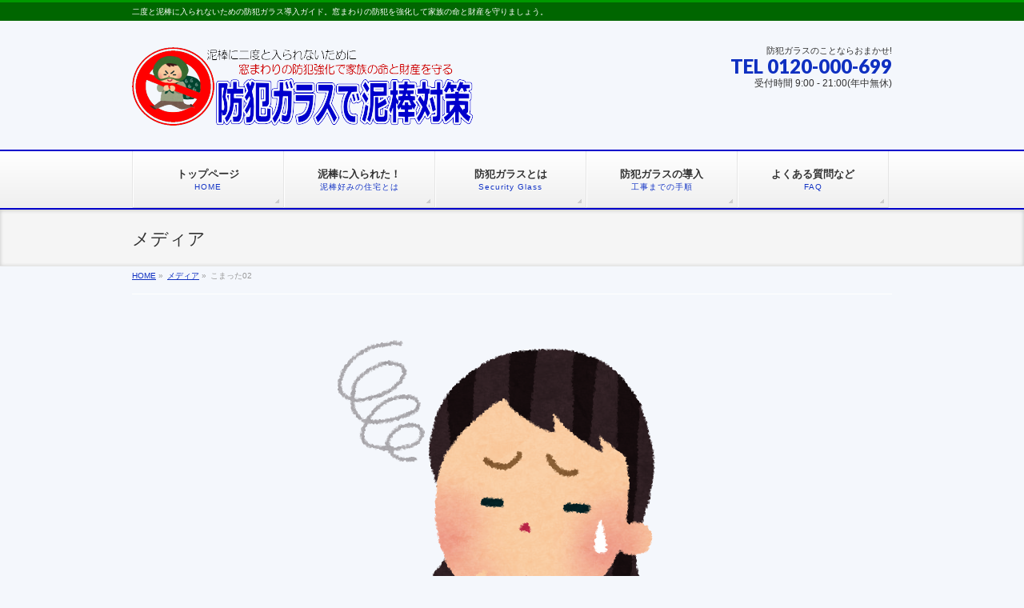

--- FILE ---
content_type: text/html; charset=UTF-8
request_url: http://glass13.com/?attachment_id=50
body_size: 5780
content:
<!DOCTYPE html>
<!--[if IE]>
<meta http-equiv="X-UA-Compatible" content="IE=Edge">
<![endif]-->
<html xmlns:fb="http://ogp.me/ns/fb#" lang="ja">
<head>
<meta charset="UTF-8" />
<title>こまった02 | 防犯ガラスで泥棒対策</title>
<meta name="description" content="" />
<meta name="keywords" content="" />
<link rel="start" href="http://glass13.com" title="HOME" />
<!-- BizVektor v1.5.3 -->
<link rel="alternate" type="application/rss+xml" title="防犯ガラスで泥棒対策 &raquo; フィード" href="http://glass13.com/feed/" />
<link rel="alternate" type="application/rss+xml" title="防犯ガラスで泥棒対策 &raquo; コメントフィード" href="http://glass13.com/comments/feed/" />
<link rel="alternate" type="application/rss+xml" title="防犯ガラスで泥棒対策 &raquo; こまった02 のコメントのフィード" href="http://glass13.com/?attachment_id=50/feed/" />
<link rel='stylesheet' id='contact-form-7-css'  href='http://glass13.com/wp-content/plugins/contact-form-7/includes/css/styles.css?ver=4.0.3' type='text/css' media='all' />
<link rel='stylesheet' id='Biz_Vektor_common_style-css'  href='http://glass13.com/wp-content/themes/biz-vektor/css/bizvektor_common_min.css?ver=20141106' type='text/css' media='all' />
<link rel='stylesheet' id='Biz_Vektor_Design_style-css'  href='http://glass13.com/wp-content/themes/biz-vektor/design_skins/002/002.css?ver=4.1.41' type='text/css' media='all' />
<link rel='stylesheet' id='Biz_Vektor_plugin_sns_style-css'  href='http://glass13.com/wp-content/themes/biz-vektor/plugins/sns/style_bizvektor_sns.css?ver=4.1.41' type='text/css' media='all' />
<link rel='stylesheet' id='Biz_Vektor_add_web_fonts-css'  href='http://fonts.googleapis.com/css?family=Droid+Sans%3A700%7CLato%3A900%7CAnton&#038;ver=4.1.41' type='text/css' media='all' />
<script type='text/javascript' src='http://glass13.com/wp-includes/js/jquery/jquery.js?ver=1.11.1'></script>
<script type='text/javascript' src='http://glass13.com/wp-includes/js/jquery/jquery-migrate.min.js?ver=1.2.1'></script>
<script type='text/javascript' src='//html5shiv.googlecode.com/svn/trunk/html5.js'></script>
<link rel="EditURI" type="application/rsd+xml" title="RSD" href="http://glass13.com/xmlrpc.php?rsd" />
<link rel="wlwmanifest" type="application/wlwmanifest+xml" href="http://glass13.com/wp-includes/wlwmanifest.xml" /> 
<link rel='shortlink' href='http://glass13.com/?p=50' />
<!-- [ BizVektor OGP ] -->
<meta property="og:site_name" content="防犯ガラスで泥棒対策" />
<meta property="og:url" content="http://glass13.com/?attachment_id=50" />
<meta property="fb:app_id" content="" />
<meta property="og:type" content="article" />
<meta property="og:title" content="こまった02 | 防犯ガラスで泥棒対策" />
<meta property="og:description" content="" />
<!-- [ /BizVektor OGP ] -->
<link rel="pingback" href="http://glass13.com/xmlrpc.php" />

<!-- All in One SEO Pack 2.2.4 by Michael Torbert of Semper Fi Web Design[184,210] -->
<link rel="canonical" href="http://glass13.com/?attachment_id=50" />
			<script>
			(function(i,s,o,g,r,a,m){i['GoogleAnalyticsObject']=r;i[r]=i[r]||function(){
			(i[r].q=i[r].q||[]).push(arguments)},i[r].l=1*new Date();a=s.createElement(o),
			m=s.getElementsByTagName(o)[0];a.async=1;a.src=g;m.parentNode.insertBefore(a,m)
			})(window,document,'script','//www.google-analytics.com/analytics.js','ga');

			ga('create', 'UA-58272708-2', 'auto');
			
			ga('send', 'pageview');
			</script>
<!-- /all in one seo pack -->
<style type="text/css" id="custom-background-css">
body.custom-background { background-color: #f4f7fc; }
</style>
<!--[if lte IE 8]>
<link rel="stylesheet" type="text/css" media="all" href="http://glass13.com/wp-content/themes/biz-vektor/design_skins/003/css/003_oldie.css" />
<![endif]-->
		<style type="text/css">
/* FontNormal */
a,
a:hover,
a:active,
#header #headContact #headContactTel,
#gMenu .menu li a span,
#content h4,
#content h5,
#content dt,
#content .child_page_block h4 a:hover,
#content .child_page_block p a:hover,
.paging span,
.paging a,
#content .infoList ul li .infoTxt a:hover,
#content .infoList .infoListBox div.entryTxtBox h4.entryTitle a,
#footerSiteMap .menu a:hover,
#topPr h3 a:hover,
#topPr .topPrDescription a:hover,
#content ul.linkList li a:hover,
#content .childPageBox ul li.current_page_item a,
#content .childPageBox ul li.current_page_item ul li a:hover,
#content .childPageBox ul li a:hover,
#content .childPageBox ul li.current_page_item a	{ color:#0f30c1;}

/* bg */
::selection			{ background-color:#0f30c1;}
::-moz-selection	{ background-color:#0f30c1;}
/* bg */
#gMenu .assistive-text,
#content .mainFootContact .mainFootBt a,
.paging span.current,
.paging a:hover,
#content .infoList .infoCate a:hover,
.sideTower li.sideBnr#sideContact a,
form#searchform input#searchsubmit,
#pagetop a:hover,
a.btn,
.linkBtn a,
input[type=button],
input[type=submit]	{ background-color:#0f30c1;}

/* border */
#searchform input[type=submit],
p.form-submit input[type=submit],
form#searchform input#searchsubmit,
#content form input.wpcf7-submit,
#confirm-button input,
a.btn,
.linkBtn a,
input[type=button],
input[type=submit],
.moreLink a,
#headerTop,
#content h3,
#content .child_page_block h4 a,
.paging span,
.paging a,
form#searchform input#searchsubmit	{ border-color:#0f30c1;}

#gMenu	{ border-top-color:#0f30c1;}
#content h2,
#content h1.contentTitle,
#content h1.entryPostTitle,
.sideTower .localHead,
#topPr h3 a	{ border-bottom-color:#0f30c1; }

@media (min-width: 770px) {
#gMenu { border-top-color:#eeeeee;}
#gMenu	{ border-bottom-color:#0f30c1; }
#footMenu .menu li a:hover	{ color:#0f30c1; }
}
		</style>
<!--[if lte IE 8]>
<style type="text/css">
#gMenu	{ border-bottom-color:#0f30c1; }
#footMenu .menu li a:hover	{ color:#0f30c1; }
</style>
<![endif]-->
<style type="text/css">
/*-------------------------------------------*/
/*	menu divide
/*-------------------------------------------*/
@media (min-width: 970px) {
#gMenu .menu > li { width:189px; text-align:center; }
#gMenu .menu > li.current_menu_item,
#gMenu .menu > li.current-menu-ancestor,
#gMenu .menu > li.current_page_item,
#gMenu .menu > li.current_page_ancestor,
#gMenu .menu > li.current-page-ancestor { width:193px; }
}
</style>
<!--[if lte IE 8]>
<style type="text/css">
#gMenu .menu li { width:189px; text-align:center; }
#gMenu .menu li.current_page_item,
#gMenu .menu li.current_page_ancestor { width:193px; }
</style>
<![endif]-->
<style type="text/css">
/*-------------------------------------------*/
/*	font
/*-------------------------------------------*/
h1,h2,h3,h4,h4,h5,h6,#header #site-title,#pageTitBnr #pageTitInner #pageTit,#content .leadTxt,#sideTower .localHead {font-family: "ヒラギノ角ゴ Pro W3","Hiragino Kaku Gothic Pro","メイリオ",Meiryo,Osaka,"ＭＳ Ｐゴシック","MS PGothic",sans-serif; }
#pageTitBnr #pageTitInner #pageTit { font-weight:lighter; }
#gMenu .menu li a strong {font-family: "ヒラギノ角ゴ Pro W3","Hiragino Kaku Gothic Pro","メイリオ",Meiryo,Osaka,"ＭＳ Ｐゴシック","MS PGothic",sans-serif; }
</style>
<link rel="stylesheet" type="text/css" media="all" href="http://glass13.com/wp-content/themes/biz-vektor-child/style.css" />
<!--[if lte IE 8]>
<link rel="stylesheet" type="text/css" media="all" href="http://glass13.com/wp-content/themes/biz-vektor-child/style_oldie.css" />
<![endif]-->
<meta id="viewport" name="viewport" content="width=device-width, user-scalable=yes, maximum-scale=1.0, minimum-scale=1.0">
<style type="text/css">
	</style>
</head>

<body class="attachment single single-attachment postid-50 attachmentid-50 attachment-png custom-background two-column right-sidebar">
<div id="fb-root"></div>

<div id="wrap">

<!--[if lte IE 8]>
<div id="eradi_ie_box">
<div class="alert_title">ご利用の Internet Exproler は古すぎます。</div>
<p>このウェブサイトはあなたがご利用の Internet Explorer をサポートしていないため、正しく表示・動作しません。<br />
古い Internet Exproler はセキュリティーの問題があるため、新しいブラウザに移行する事が強く推奨されています。<br />
最新の Internet Exproler を利用するか、<a href="https://www.google.co.jp/chrome/browser/index.html" target="_blank">Chrome</a> や <a href="https://www.mozilla.org/ja/firefox/new/" target="_blank">Firefox</a> など、より早くて快適なブラウザをご利用ください。</p>
</div>
<![endif]-->

<!-- [ #headerTop ] -->
<div id="headerTop">
<div class="innerBox">
<div id="site-description">二度と泥棒に入られないための防犯ガラス導入ガイド。窓まわりの防犯を強化して家族の命と財産を守りましょう。</div>
</div>
</div><!-- [ /#headerTop ] -->

<!-- [ #header ] -->
<div id="header">
<div id="headerInner" class="innerBox">
<!-- [ #headLogo ] -->
<div id="site-title">
<a href="http://glass13.com/" title="防犯ガラスで泥棒対策" rel="home">
<img src="http://glass13.com/wp-content/uploads/2014/12/site-logo5.png" alt="防犯ガラスで泥棒対策" /></a>
</div>
<!-- [ /#headLogo ] -->

<!-- [ #headContact ] -->
<div id="headContact" class="itemClose" onclick="showHide('headContact');"><div id="headContactInner">
<div id="headContactTxt">防犯ガラスのことならおまかせ!</div>
<div id="headContactTel">TEL 0120-000-699</div>
<div id="headContactTime">受付時間 9:00 - 21:00(年中無休)</div>
</div></div><!-- [ /#headContact ] -->

</div>
<!-- #headerInner -->
</div>
<!-- [ /#header ] -->


<!-- [ #gMenu ] -->
<div id="gMenu" class="itemClose" onclick="showHide('gMenu');">
<div id="gMenuInner" class="innerBox">
<h3 class="assistive-text"><span>MENU</span></h3>
<div class="skip-link screen-reader-text">
	<a href="#content" title="メニューを飛ばす">メニューを飛ばす</a>
</div>
<div class="menu-%e6%96%bd%e5%b7%a5%e3%83%a1%e3%83%8b%e3%83%a5%e3%83%bc-container"><ul id="menu-%e6%96%bd%e5%b7%a5%e3%83%a1%e3%83%8b%e3%83%a5%e3%83%bc" class="menu"><li id="menu-item-155" class="menu-item menu-item-type-post_type menu-item-object-page"><a href="http://glass13.com/"><strong>トップページ</strong><span>HOME</span></a></li>
<li id="menu-item-94" class="menu-item menu-item-type-post_type menu-item-object-page menu-item-has-children"><a href="http://glass13.com/crime-prevention/"><strong>泥棒に入られた！</strong><span>泥棒好みの住宅とは</span></a>
<ul class="sub-menu">
	<li id="menu-item-194" class="menu-item menu-item-type-post_type menu-item-object-page"><a href="http://glass13.com/crime-prevention/bohan/">1　泥棒はまたやってくる</a></li>
	<li id="menu-item-108" class="menu-item menu-item-type-post_type menu-item-object-page"><a href="http://glass13.com/crime-prevention/bohan-2/">2　泥棒に入られやすい家</a></li>
	<li id="menu-item-25" class="menu-item menu-item-type-post_type menu-item-object-page"><a href="http://glass13.com/crime-prevention/bohan-3/">3　泥棒はおかわりがお好き</a></li>
	<li id="menu-item-291" class="menu-item menu-item-type-post_type menu-item-object-page"><a href="http://glass13.com/crime-prevention/bohan-4/">4　これから始める泥棒対策</a></li>
</ul>
</li>
<li id="menu-item-368" class="menu-item menu-item-type-post_type menu-item-object-page menu-item-has-children"><a href="http://glass13.com/about-security-glass/"><strong>防犯ガラスとは</strong><span>Security Glass</span></a>
<ul class="sub-menu">
	<li id="menu-item-343" class="menu-item menu-item-type-post_type menu-item-object-page"><a href="http://glass13.com/about-security-glass/bohan-glass/">1　一般ガラスとの違い</a></li>
	<li id="menu-item-378" class="menu-item menu-item-type-post_type menu-item-object-page"><a href="http://glass13.com/about-security-glass/bohan-glass-2/">2　防犯ガラスの実力</a></li>
	<li id="menu-item-449" class="menu-item menu-item-type-post_type menu-item-object-page"><a href="http://glass13.com/about-security-glass/bohan-glass-3/">3　防犯ガラス<セキュレ></a></li>
	<li id="menu-item-448" class="menu-item menu-item-type-post_type menu-item-object-page"><a href="http://glass13.com/about-security-glass/bohan-glass-4/">4　その他の効果</a></li>
</ul>
</li>
<li id="menu-item-550" class="menu-item menu-item-type-post_type menu-item-object-page"><a href="http://glass13.com/how-to/"><strong>防犯ガラスの導入</strong><span>工事までの手順</span></a></li>
<li id="menu-item-680" class="menu-item menu-item-type-post_type menu-item-object-page menu-item-has-children"><a href="http://glass13.com/faq/"><strong>よくある質問など</strong><span>FAQ</span></a>
<ul class="sub-menu">
	<li id="menu-item-645" class="menu-item menu-item-type-post_type menu-item-object-page"><a href="http://glass13.com/faq/insurance/">盗難被害　保険手続き</a></li>
	<li id="menu-item-674" class="menu-item menu-item-type-post_type menu-item-object-page"><a href="http://glass13.com/faq/faq/">よくある質問</a></li>
	<li id="menu-item-713" class="menu-item menu-item-type-post_type menu-item-object-page"><a href="http://glass13.com/faq/%e3%83%aa%e3%83%b3%e3%82%af%e9%9b%86/">リンク集</a></li>
</ul>
</li>
</ul></div>
</div><!-- [ /#gMenuInner ] -->
</div>
<!-- [ /#gMenu ] -->


<div id="pageTitBnr">
<div class="innerBox">
<div id="pageTitInner">
<h1 id="pageTit">
メディア</h1>
</div><!-- [ /#pageTitInner ] -->
</div>
</div><!-- [ /#pageTitBnr ] -->
<!-- [ #panList ] -->
<div id="panList">
<div id="panListInner" class="innerBox">
<ul><li id="panHome"><a href="http://glass13.com"><span>HOME</span></a> &raquo; </li><li itemscope itemtype="http://data-vocabulary.org/Breadcrumb"><a href="http://glass13.com/attachment/" itemprop="url"><span itemprop="title">メディア</span></a> &raquo; </li><li><span>こまった02</span></li></ul></div>
</div>
<!-- [ /#panList ] -->

<div id="main">
<!-- [ #container ] -->
<div id="container" class="innerBox">
	<!-- [ #content ] -->
	<div id="content" class="wide">


				<div id="post-50" class="post-50 attachment type-attachment status-inherit hentry">

					<div class="entry-content">
						<div class="entry-attachment">
						<p class="attachment"><a href="http://glass13.com/?attachment_id=51" title="こまった02" rel="attachment"><img width="476" height="567" src="http://glass13.com/wp-content/uploads/2014/12/こまった02.png" class="attachment-900x9999" alt="こまった02" /></a></p>

						<div id="nav-below" class="navigation">
							<div class="nav-previous"><a href='http://glass13.com/?attachment_id=48'>けが01</a></div>
							<div class="nav-next"><a href='http://glass13.com/?attachment_id=51'>しずか01</a></div>
						</div><!-- #nav-below -->
						</div><!-- .entry-attachment -->
						<div class="entry-caption"></div>


					</div><!-- .entry-content -->

				</div><!-- #post-## -->


	</div>
	<!-- [ /#content ] -->

</div>
<!-- [ /#container ] -->

</div><!-- #main -->

<div id="back-top">
<a href="#wrap">
	<img id="pagetop" src="http://glass13.com/wp-content/themes/biz-vektor/js/res-vektor/images/footer_pagetop.png" alt="PAGETOP" />
</a>
</div>

<!-- [ #footerSection ] -->
<div id="footerSection">

	<div id="pagetop">
	<div id="pagetopInner" class="innerBox">
	<a href="#wrap">PAGETOP</a>
	</div>
	</div>

	<div id="footMenu">
	<div id="footMenuInner" class="innerBox">
		</div>
	</div>

	<!-- [ #footer ] -->
	<div id="footer">
	<!-- [ #footerInner ] -->
	<div id="footerInner" class="innerBox">
		<dl id="footerOutline">
		<dt><img src="http://glass13.com/wp-content/uploads/2014/12/footer-logo.png" alt="株式会社BAC<br />
※防犯ガラスのサイトを見たとお伝えください" /></dt>
		<dd>
		本部　愛知県一宮市中央区千秋町町屋字宮浦6番地		</dd>
		</dl>
		<!-- [ #footerSiteMap ] -->
		<div id="footerSiteMap">
<div class="menu-%e3%83%95%e3%83%83%e3%82%bf%e3%83%bc%e3%82%a8%e3%83%aa%e3%82%a2%e3%80%80%e3%82%b5%e3%82%a4%e3%83%88%e3%83%9e%e3%83%83%e3%83%97-container"><ul id="menu-%e3%83%95%e3%83%83%e3%82%bf%e3%83%bc%e3%82%a8%e3%83%aa%e3%82%a2%e3%80%80%e3%82%b5%e3%82%a4%e3%83%88%e3%83%9e%e3%83%83%e3%83%97" class="menu"><li id="menu-item-649" class="menu-item menu-item-type-post_type menu-item-object-page menu-item-has-children menu-item-649"><a href="http://glass13.com/crime-prevention/">泥棒に入られた！</a>
<ul class="sub-menu">
	<li id="menu-item-650" class="menu-item menu-item-type-post_type menu-item-object-page menu-item-650"><a href="http://glass13.com/crime-prevention/bohan/">1　泥棒はまたやってくる</a></li>
	<li id="menu-item-651" class="menu-item menu-item-type-post_type menu-item-object-page menu-item-651"><a href="http://glass13.com/crime-prevention/bohan-2/">2　泥棒に入られやすい家</a></li>
	<li id="menu-item-652" class="menu-item menu-item-type-post_type menu-item-object-page menu-item-652"><a href="http://glass13.com/crime-prevention/bohan-3/">3　泥棒はおかわりがお好き</a></li>
	<li id="menu-item-653" class="menu-item menu-item-type-post_type menu-item-object-page menu-item-653"><a href="http://glass13.com/crime-prevention/bohan-4/">4　これから始める泥棒対策</a></li>
</ul>
</li>
<li id="menu-item-654" class="menu-item menu-item-type-post_type menu-item-object-page menu-item-has-children menu-item-654"><a href="http://glass13.com/about-security-glass/">防犯ガラスとは</a>
<ul class="sub-menu">
	<li id="menu-item-655" class="menu-item menu-item-type-post_type menu-item-object-page menu-item-655"><a href="http://glass13.com/about-security-glass/bohan-glass/">1　一般ガラスとの違い</a></li>
	<li id="menu-item-656" class="menu-item menu-item-type-post_type menu-item-object-page menu-item-656"><a href="http://glass13.com/about-security-glass/bohan-glass-2/">2　防犯ガラスの実力</a></li>
	<li id="menu-item-657" class="menu-item menu-item-type-post_type menu-item-object-page menu-item-657"><a href="http://glass13.com/about-security-glass/bohan-glass-3/">3　防犯ガラス<セキュレ></a></li>
	<li id="menu-item-658" class="menu-item menu-item-type-post_type menu-item-object-page menu-item-658"><a href="http://glass13.com/about-security-glass/bohan-glass-4/">4　その他の効果</a></li>
</ul>
</li>
<li id="menu-item-659" class="menu-item menu-item-type-post_type menu-item-object-page menu-item-659"><a href="http://glass13.com/how-to/">防犯ガラスの導入</a></li>
<li id="menu-item-681" class="menu-item menu-item-type-post_type menu-item-object-page menu-item-has-children menu-item-681"><a href="http://glass13.com/faq/">よくある質問など</a>
<ul class="sub-menu">
	<li id="menu-item-660" class="menu-item menu-item-type-post_type menu-item-object-page menu-item-660"><a href="http://glass13.com/faq/insurance/">盗難被害　保険は使えるか</a></li>
	<li id="menu-item-675" class="menu-item menu-item-type-post_type menu-item-object-page menu-item-675"><a href="http://glass13.com/faq/faq/">よくある質問</a></li>
	<li id="menu-item-712" class="menu-item menu-item-type-post_type menu-item-object-page menu-item-712"><a href="http://glass13.com/faq/%e3%83%aa%e3%83%b3%e3%82%af%e9%9b%86/">リンク集</a></li>
</ul>
</li>
<li id="menu-item-661" class="menu-item menu-item-type-post_type menu-item-object-page current_page_parent menu-item-661"><a href="http://glass13.com/dorobo-photo/">泥棒現場PHOTO</a></li>
<li id="menu-item-662" class="menu-item menu-item-type-post_type menu-item-object-page menu-item-662"><a href="http://glass13.com/company/">会社案内</a></li>
<li id="menu-item-663" class="menu-item menu-item-type-post_type menu-item-object-page menu-item-663"><a href="http://glass13.com/sitemap/">サイトマップ</a></li>
<li id="menu-item-664" class="menu-item menu-item-type-post_type menu-item-object-page menu-item-664"><a href="http://glass13.com/contact/">お問い合わせ</a></li>
</ul></div></div>
		<!-- [ /#footerSiteMap ] -->
	</div>
	<!-- [ /#footerInner ] -->
	</div>
	<!-- [ /#footer ] -->

	<!-- [ #siteBottom ] -->
	<div id="siteBottom">
	<div id="siteBottomInner" class="innerBox">
	<div id="copy">Copyright &copy; <a href="http://glass13.com/" rel="home">株式会社BAC
※防犯ガラスのサイトを見たとお伝えください</a> All Rights Reserved.</div><div id="powerd">Powered by <a href="https://ja.wordpress.org/">WordPress</a> &amp; <a href="http://bizvektor.com" target="_blank" title="無料WordPressテーマ BizVektor(ビズベクトル)"> BizVektor Theme</a> by <a href="http://www.vektor-inc.co.jp" target="_blank" title="株式会社ベクトル -ウェブサイト制作・WordPressカスタマイズ- [ 愛知県名古屋市 ]">Vektor,Inc.</a> technology.</div>	</div>
	</div>
	<!-- [ /#siteBottom ] -->
</div>
<!-- [ /#footerSection ] -->
</div>
<!-- [ /#wrap ] -->
<!-- AdSense Manager v4.0.3 (3.284 seconds.) --><script type='text/javascript' src='http://glass13.com/wp-includes/js/comment-reply.min.js?ver=4.1.41'></script>
<script type='text/javascript' src='http://glass13.com/wp-content/plugins/contact-form-7/includes/js/jquery.form.min.js?ver=3.51.0-2014.06.20'></script>
<script type='text/javascript'>
/* <![CDATA[ */
var _wpcf7 = {"loaderUrl":"http:\/\/glass13.com\/wp-content\/plugins\/contact-form-7\/images\/ajax-loader.gif","sending":"\u9001\u4fe1\u4e2d ..."};
/* ]]> */
</script>
<script type='text/javascript' src='http://glass13.com/wp-content/plugins/contact-form-7/includes/js/scripts.js?ver=4.0.3'></script>
<script type='text/javascript' src='http://glass13.com/wp-content/themes/biz-vektor/js/biz-vektor-min.js?ver=20140820' defer='defer'></script>
</body>
</html>

--- FILE ---
content_type: text/css
request_url: http://glass13.com/wp-content/themes/biz-vektor-child/style.css
body_size: 349
content:
/*
Theme Name: biz-child
Template: biz-vektor
*/
@import url('../biz-vektor/style.css');

#header #site-title a img { max-height:100px; }

#gMenu	{ border-top:2px solid #0000cc;border-bottom:2px solid #0000cc; }

#headerTop {
    background-color: #006600;
    border-top-color: #009900;
}

#headerTop #site-description {
    color: #ffffff;
    font-size:10px;
}

/*3PR midashishoku*/
#topPr h3 a {
    color:#990000;
}

#footerSiteMap .menu a:hover	{ color:#ffa500; }
#footerSiteMap	{ display:block; overflow:hidden;width:100%;padding-top:15px; }



--- FILE ---
content_type: text/plain
request_url: https://www.google-analytics.com/j/collect?v=1&_v=j102&a=324951834&t=pageview&_s=1&dl=http%3A%2F%2Fglass13.com%2F%3Fattachment_id%3D50&ul=en-us%40posix&dt=%E3%81%93%E3%81%BE%E3%81%A3%E3%81%9F02%20%7C%20%E9%98%B2%E7%8A%AF%E3%82%AC%E3%83%A9%E3%82%B9%E3%81%A7%E6%B3%A5%E6%A3%92%E5%AF%BE%E7%AD%96&sr=1280x720&vp=1280x720&_u=IEBAAEABAAAAACAAI~&jid=1528001031&gjid=512148909&cid=1568737835.1769211098&tid=UA-58272708-2&_gid=1134061758.1769211098&_r=1&_slc=1&z=967736290
body_size: -284
content:
2,cG-WXD8Q11D4M